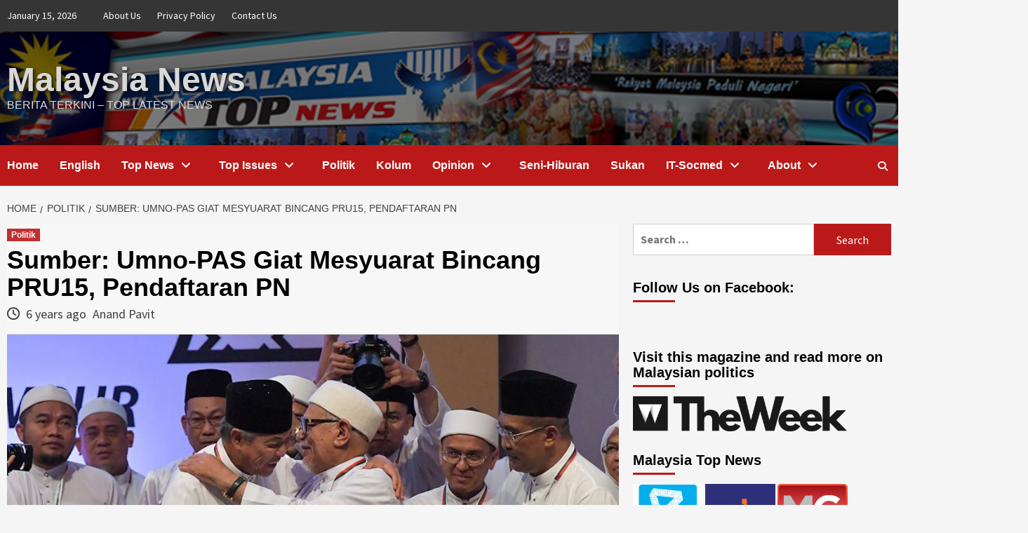

--- FILE ---
content_type: text/html; charset=utf-8
request_url: https://www.google.com/recaptcha/api2/aframe
body_size: 268
content:
<!DOCTYPE HTML><html><head><meta http-equiv="content-type" content="text/html; charset=UTF-8"></head><body><script nonce="pcQcPa92NDrALSaOXqVkMw">/** Anti-fraud and anti-abuse applications only. See google.com/recaptcha */ try{var clients={'sodar':'https://pagead2.googlesyndication.com/pagead/sodar?'};window.addEventListener("message",function(a){try{if(a.source===window.parent){var b=JSON.parse(a.data);var c=clients[b['id']];if(c){var d=document.createElement('img');d.src=c+b['params']+'&rc='+(localStorage.getItem("rc::a")?sessionStorage.getItem("rc::b"):"");window.document.body.appendChild(d);sessionStorage.setItem("rc::e",parseInt(sessionStorage.getItem("rc::e")||0)+1);localStorage.setItem("rc::h",'1768442843544');}}}catch(b){}});window.parent.postMessage("_grecaptcha_ready", "*");}catch(b){}</script></body></html>